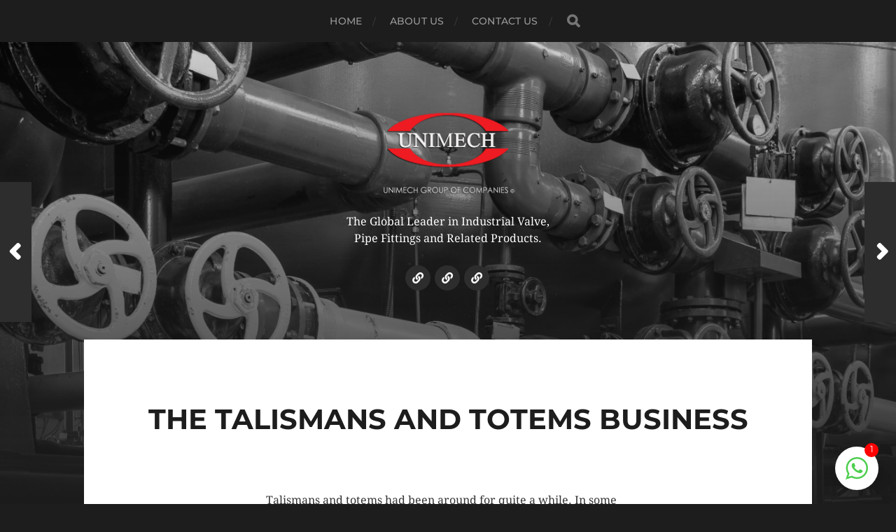

--- FILE ---
content_type: text/html; charset=utf-8
request_url: https://www.google.com/recaptcha/api2/anchor?ar=1&k=6LepPJAeAAAAACpHJPn8PeMQ94h2k425ANCqmktj&co=aHR0cHM6Ly93d3cudW5pbWVjaGtsLmNvbTo0NDM.&hl=en&v=N67nZn4AqZkNcbeMu4prBgzg&size=invisible&anchor-ms=20000&execute-ms=30000&cb=8f5tajk6ms5k
body_size: 48535
content:
<!DOCTYPE HTML><html dir="ltr" lang="en"><head><meta http-equiv="Content-Type" content="text/html; charset=UTF-8">
<meta http-equiv="X-UA-Compatible" content="IE=edge">
<title>reCAPTCHA</title>
<style type="text/css">
/* cyrillic-ext */
@font-face {
  font-family: 'Roboto';
  font-style: normal;
  font-weight: 400;
  font-stretch: 100%;
  src: url(//fonts.gstatic.com/s/roboto/v48/KFO7CnqEu92Fr1ME7kSn66aGLdTylUAMa3GUBHMdazTgWw.woff2) format('woff2');
  unicode-range: U+0460-052F, U+1C80-1C8A, U+20B4, U+2DE0-2DFF, U+A640-A69F, U+FE2E-FE2F;
}
/* cyrillic */
@font-face {
  font-family: 'Roboto';
  font-style: normal;
  font-weight: 400;
  font-stretch: 100%;
  src: url(//fonts.gstatic.com/s/roboto/v48/KFO7CnqEu92Fr1ME7kSn66aGLdTylUAMa3iUBHMdazTgWw.woff2) format('woff2');
  unicode-range: U+0301, U+0400-045F, U+0490-0491, U+04B0-04B1, U+2116;
}
/* greek-ext */
@font-face {
  font-family: 'Roboto';
  font-style: normal;
  font-weight: 400;
  font-stretch: 100%;
  src: url(//fonts.gstatic.com/s/roboto/v48/KFO7CnqEu92Fr1ME7kSn66aGLdTylUAMa3CUBHMdazTgWw.woff2) format('woff2');
  unicode-range: U+1F00-1FFF;
}
/* greek */
@font-face {
  font-family: 'Roboto';
  font-style: normal;
  font-weight: 400;
  font-stretch: 100%;
  src: url(//fonts.gstatic.com/s/roboto/v48/KFO7CnqEu92Fr1ME7kSn66aGLdTylUAMa3-UBHMdazTgWw.woff2) format('woff2');
  unicode-range: U+0370-0377, U+037A-037F, U+0384-038A, U+038C, U+038E-03A1, U+03A3-03FF;
}
/* math */
@font-face {
  font-family: 'Roboto';
  font-style: normal;
  font-weight: 400;
  font-stretch: 100%;
  src: url(//fonts.gstatic.com/s/roboto/v48/KFO7CnqEu92Fr1ME7kSn66aGLdTylUAMawCUBHMdazTgWw.woff2) format('woff2');
  unicode-range: U+0302-0303, U+0305, U+0307-0308, U+0310, U+0312, U+0315, U+031A, U+0326-0327, U+032C, U+032F-0330, U+0332-0333, U+0338, U+033A, U+0346, U+034D, U+0391-03A1, U+03A3-03A9, U+03B1-03C9, U+03D1, U+03D5-03D6, U+03F0-03F1, U+03F4-03F5, U+2016-2017, U+2034-2038, U+203C, U+2040, U+2043, U+2047, U+2050, U+2057, U+205F, U+2070-2071, U+2074-208E, U+2090-209C, U+20D0-20DC, U+20E1, U+20E5-20EF, U+2100-2112, U+2114-2115, U+2117-2121, U+2123-214F, U+2190, U+2192, U+2194-21AE, U+21B0-21E5, U+21F1-21F2, U+21F4-2211, U+2213-2214, U+2216-22FF, U+2308-230B, U+2310, U+2319, U+231C-2321, U+2336-237A, U+237C, U+2395, U+239B-23B7, U+23D0, U+23DC-23E1, U+2474-2475, U+25AF, U+25B3, U+25B7, U+25BD, U+25C1, U+25CA, U+25CC, U+25FB, U+266D-266F, U+27C0-27FF, U+2900-2AFF, U+2B0E-2B11, U+2B30-2B4C, U+2BFE, U+3030, U+FF5B, U+FF5D, U+1D400-1D7FF, U+1EE00-1EEFF;
}
/* symbols */
@font-face {
  font-family: 'Roboto';
  font-style: normal;
  font-weight: 400;
  font-stretch: 100%;
  src: url(//fonts.gstatic.com/s/roboto/v48/KFO7CnqEu92Fr1ME7kSn66aGLdTylUAMaxKUBHMdazTgWw.woff2) format('woff2');
  unicode-range: U+0001-000C, U+000E-001F, U+007F-009F, U+20DD-20E0, U+20E2-20E4, U+2150-218F, U+2190, U+2192, U+2194-2199, U+21AF, U+21E6-21F0, U+21F3, U+2218-2219, U+2299, U+22C4-22C6, U+2300-243F, U+2440-244A, U+2460-24FF, U+25A0-27BF, U+2800-28FF, U+2921-2922, U+2981, U+29BF, U+29EB, U+2B00-2BFF, U+4DC0-4DFF, U+FFF9-FFFB, U+10140-1018E, U+10190-1019C, U+101A0, U+101D0-101FD, U+102E0-102FB, U+10E60-10E7E, U+1D2C0-1D2D3, U+1D2E0-1D37F, U+1F000-1F0FF, U+1F100-1F1AD, U+1F1E6-1F1FF, U+1F30D-1F30F, U+1F315, U+1F31C, U+1F31E, U+1F320-1F32C, U+1F336, U+1F378, U+1F37D, U+1F382, U+1F393-1F39F, U+1F3A7-1F3A8, U+1F3AC-1F3AF, U+1F3C2, U+1F3C4-1F3C6, U+1F3CA-1F3CE, U+1F3D4-1F3E0, U+1F3ED, U+1F3F1-1F3F3, U+1F3F5-1F3F7, U+1F408, U+1F415, U+1F41F, U+1F426, U+1F43F, U+1F441-1F442, U+1F444, U+1F446-1F449, U+1F44C-1F44E, U+1F453, U+1F46A, U+1F47D, U+1F4A3, U+1F4B0, U+1F4B3, U+1F4B9, U+1F4BB, U+1F4BF, U+1F4C8-1F4CB, U+1F4D6, U+1F4DA, U+1F4DF, U+1F4E3-1F4E6, U+1F4EA-1F4ED, U+1F4F7, U+1F4F9-1F4FB, U+1F4FD-1F4FE, U+1F503, U+1F507-1F50B, U+1F50D, U+1F512-1F513, U+1F53E-1F54A, U+1F54F-1F5FA, U+1F610, U+1F650-1F67F, U+1F687, U+1F68D, U+1F691, U+1F694, U+1F698, U+1F6AD, U+1F6B2, U+1F6B9-1F6BA, U+1F6BC, U+1F6C6-1F6CF, U+1F6D3-1F6D7, U+1F6E0-1F6EA, U+1F6F0-1F6F3, U+1F6F7-1F6FC, U+1F700-1F7FF, U+1F800-1F80B, U+1F810-1F847, U+1F850-1F859, U+1F860-1F887, U+1F890-1F8AD, U+1F8B0-1F8BB, U+1F8C0-1F8C1, U+1F900-1F90B, U+1F93B, U+1F946, U+1F984, U+1F996, U+1F9E9, U+1FA00-1FA6F, U+1FA70-1FA7C, U+1FA80-1FA89, U+1FA8F-1FAC6, U+1FACE-1FADC, U+1FADF-1FAE9, U+1FAF0-1FAF8, U+1FB00-1FBFF;
}
/* vietnamese */
@font-face {
  font-family: 'Roboto';
  font-style: normal;
  font-weight: 400;
  font-stretch: 100%;
  src: url(//fonts.gstatic.com/s/roboto/v48/KFO7CnqEu92Fr1ME7kSn66aGLdTylUAMa3OUBHMdazTgWw.woff2) format('woff2');
  unicode-range: U+0102-0103, U+0110-0111, U+0128-0129, U+0168-0169, U+01A0-01A1, U+01AF-01B0, U+0300-0301, U+0303-0304, U+0308-0309, U+0323, U+0329, U+1EA0-1EF9, U+20AB;
}
/* latin-ext */
@font-face {
  font-family: 'Roboto';
  font-style: normal;
  font-weight: 400;
  font-stretch: 100%;
  src: url(//fonts.gstatic.com/s/roboto/v48/KFO7CnqEu92Fr1ME7kSn66aGLdTylUAMa3KUBHMdazTgWw.woff2) format('woff2');
  unicode-range: U+0100-02BA, U+02BD-02C5, U+02C7-02CC, U+02CE-02D7, U+02DD-02FF, U+0304, U+0308, U+0329, U+1D00-1DBF, U+1E00-1E9F, U+1EF2-1EFF, U+2020, U+20A0-20AB, U+20AD-20C0, U+2113, U+2C60-2C7F, U+A720-A7FF;
}
/* latin */
@font-face {
  font-family: 'Roboto';
  font-style: normal;
  font-weight: 400;
  font-stretch: 100%;
  src: url(//fonts.gstatic.com/s/roboto/v48/KFO7CnqEu92Fr1ME7kSn66aGLdTylUAMa3yUBHMdazQ.woff2) format('woff2');
  unicode-range: U+0000-00FF, U+0131, U+0152-0153, U+02BB-02BC, U+02C6, U+02DA, U+02DC, U+0304, U+0308, U+0329, U+2000-206F, U+20AC, U+2122, U+2191, U+2193, U+2212, U+2215, U+FEFF, U+FFFD;
}
/* cyrillic-ext */
@font-face {
  font-family: 'Roboto';
  font-style: normal;
  font-weight: 500;
  font-stretch: 100%;
  src: url(//fonts.gstatic.com/s/roboto/v48/KFO7CnqEu92Fr1ME7kSn66aGLdTylUAMa3GUBHMdazTgWw.woff2) format('woff2');
  unicode-range: U+0460-052F, U+1C80-1C8A, U+20B4, U+2DE0-2DFF, U+A640-A69F, U+FE2E-FE2F;
}
/* cyrillic */
@font-face {
  font-family: 'Roboto';
  font-style: normal;
  font-weight: 500;
  font-stretch: 100%;
  src: url(//fonts.gstatic.com/s/roboto/v48/KFO7CnqEu92Fr1ME7kSn66aGLdTylUAMa3iUBHMdazTgWw.woff2) format('woff2');
  unicode-range: U+0301, U+0400-045F, U+0490-0491, U+04B0-04B1, U+2116;
}
/* greek-ext */
@font-face {
  font-family: 'Roboto';
  font-style: normal;
  font-weight: 500;
  font-stretch: 100%;
  src: url(//fonts.gstatic.com/s/roboto/v48/KFO7CnqEu92Fr1ME7kSn66aGLdTylUAMa3CUBHMdazTgWw.woff2) format('woff2');
  unicode-range: U+1F00-1FFF;
}
/* greek */
@font-face {
  font-family: 'Roboto';
  font-style: normal;
  font-weight: 500;
  font-stretch: 100%;
  src: url(//fonts.gstatic.com/s/roboto/v48/KFO7CnqEu92Fr1ME7kSn66aGLdTylUAMa3-UBHMdazTgWw.woff2) format('woff2');
  unicode-range: U+0370-0377, U+037A-037F, U+0384-038A, U+038C, U+038E-03A1, U+03A3-03FF;
}
/* math */
@font-face {
  font-family: 'Roboto';
  font-style: normal;
  font-weight: 500;
  font-stretch: 100%;
  src: url(//fonts.gstatic.com/s/roboto/v48/KFO7CnqEu92Fr1ME7kSn66aGLdTylUAMawCUBHMdazTgWw.woff2) format('woff2');
  unicode-range: U+0302-0303, U+0305, U+0307-0308, U+0310, U+0312, U+0315, U+031A, U+0326-0327, U+032C, U+032F-0330, U+0332-0333, U+0338, U+033A, U+0346, U+034D, U+0391-03A1, U+03A3-03A9, U+03B1-03C9, U+03D1, U+03D5-03D6, U+03F0-03F1, U+03F4-03F5, U+2016-2017, U+2034-2038, U+203C, U+2040, U+2043, U+2047, U+2050, U+2057, U+205F, U+2070-2071, U+2074-208E, U+2090-209C, U+20D0-20DC, U+20E1, U+20E5-20EF, U+2100-2112, U+2114-2115, U+2117-2121, U+2123-214F, U+2190, U+2192, U+2194-21AE, U+21B0-21E5, U+21F1-21F2, U+21F4-2211, U+2213-2214, U+2216-22FF, U+2308-230B, U+2310, U+2319, U+231C-2321, U+2336-237A, U+237C, U+2395, U+239B-23B7, U+23D0, U+23DC-23E1, U+2474-2475, U+25AF, U+25B3, U+25B7, U+25BD, U+25C1, U+25CA, U+25CC, U+25FB, U+266D-266F, U+27C0-27FF, U+2900-2AFF, U+2B0E-2B11, U+2B30-2B4C, U+2BFE, U+3030, U+FF5B, U+FF5D, U+1D400-1D7FF, U+1EE00-1EEFF;
}
/* symbols */
@font-face {
  font-family: 'Roboto';
  font-style: normal;
  font-weight: 500;
  font-stretch: 100%;
  src: url(//fonts.gstatic.com/s/roboto/v48/KFO7CnqEu92Fr1ME7kSn66aGLdTylUAMaxKUBHMdazTgWw.woff2) format('woff2');
  unicode-range: U+0001-000C, U+000E-001F, U+007F-009F, U+20DD-20E0, U+20E2-20E4, U+2150-218F, U+2190, U+2192, U+2194-2199, U+21AF, U+21E6-21F0, U+21F3, U+2218-2219, U+2299, U+22C4-22C6, U+2300-243F, U+2440-244A, U+2460-24FF, U+25A0-27BF, U+2800-28FF, U+2921-2922, U+2981, U+29BF, U+29EB, U+2B00-2BFF, U+4DC0-4DFF, U+FFF9-FFFB, U+10140-1018E, U+10190-1019C, U+101A0, U+101D0-101FD, U+102E0-102FB, U+10E60-10E7E, U+1D2C0-1D2D3, U+1D2E0-1D37F, U+1F000-1F0FF, U+1F100-1F1AD, U+1F1E6-1F1FF, U+1F30D-1F30F, U+1F315, U+1F31C, U+1F31E, U+1F320-1F32C, U+1F336, U+1F378, U+1F37D, U+1F382, U+1F393-1F39F, U+1F3A7-1F3A8, U+1F3AC-1F3AF, U+1F3C2, U+1F3C4-1F3C6, U+1F3CA-1F3CE, U+1F3D4-1F3E0, U+1F3ED, U+1F3F1-1F3F3, U+1F3F5-1F3F7, U+1F408, U+1F415, U+1F41F, U+1F426, U+1F43F, U+1F441-1F442, U+1F444, U+1F446-1F449, U+1F44C-1F44E, U+1F453, U+1F46A, U+1F47D, U+1F4A3, U+1F4B0, U+1F4B3, U+1F4B9, U+1F4BB, U+1F4BF, U+1F4C8-1F4CB, U+1F4D6, U+1F4DA, U+1F4DF, U+1F4E3-1F4E6, U+1F4EA-1F4ED, U+1F4F7, U+1F4F9-1F4FB, U+1F4FD-1F4FE, U+1F503, U+1F507-1F50B, U+1F50D, U+1F512-1F513, U+1F53E-1F54A, U+1F54F-1F5FA, U+1F610, U+1F650-1F67F, U+1F687, U+1F68D, U+1F691, U+1F694, U+1F698, U+1F6AD, U+1F6B2, U+1F6B9-1F6BA, U+1F6BC, U+1F6C6-1F6CF, U+1F6D3-1F6D7, U+1F6E0-1F6EA, U+1F6F0-1F6F3, U+1F6F7-1F6FC, U+1F700-1F7FF, U+1F800-1F80B, U+1F810-1F847, U+1F850-1F859, U+1F860-1F887, U+1F890-1F8AD, U+1F8B0-1F8BB, U+1F8C0-1F8C1, U+1F900-1F90B, U+1F93B, U+1F946, U+1F984, U+1F996, U+1F9E9, U+1FA00-1FA6F, U+1FA70-1FA7C, U+1FA80-1FA89, U+1FA8F-1FAC6, U+1FACE-1FADC, U+1FADF-1FAE9, U+1FAF0-1FAF8, U+1FB00-1FBFF;
}
/* vietnamese */
@font-face {
  font-family: 'Roboto';
  font-style: normal;
  font-weight: 500;
  font-stretch: 100%;
  src: url(//fonts.gstatic.com/s/roboto/v48/KFO7CnqEu92Fr1ME7kSn66aGLdTylUAMa3OUBHMdazTgWw.woff2) format('woff2');
  unicode-range: U+0102-0103, U+0110-0111, U+0128-0129, U+0168-0169, U+01A0-01A1, U+01AF-01B0, U+0300-0301, U+0303-0304, U+0308-0309, U+0323, U+0329, U+1EA0-1EF9, U+20AB;
}
/* latin-ext */
@font-face {
  font-family: 'Roboto';
  font-style: normal;
  font-weight: 500;
  font-stretch: 100%;
  src: url(//fonts.gstatic.com/s/roboto/v48/KFO7CnqEu92Fr1ME7kSn66aGLdTylUAMa3KUBHMdazTgWw.woff2) format('woff2');
  unicode-range: U+0100-02BA, U+02BD-02C5, U+02C7-02CC, U+02CE-02D7, U+02DD-02FF, U+0304, U+0308, U+0329, U+1D00-1DBF, U+1E00-1E9F, U+1EF2-1EFF, U+2020, U+20A0-20AB, U+20AD-20C0, U+2113, U+2C60-2C7F, U+A720-A7FF;
}
/* latin */
@font-face {
  font-family: 'Roboto';
  font-style: normal;
  font-weight: 500;
  font-stretch: 100%;
  src: url(//fonts.gstatic.com/s/roboto/v48/KFO7CnqEu92Fr1ME7kSn66aGLdTylUAMa3yUBHMdazQ.woff2) format('woff2');
  unicode-range: U+0000-00FF, U+0131, U+0152-0153, U+02BB-02BC, U+02C6, U+02DA, U+02DC, U+0304, U+0308, U+0329, U+2000-206F, U+20AC, U+2122, U+2191, U+2193, U+2212, U+2215, U+FEFF, U+FFFD;
}
/* cyrillic-ext */
@font-face {
  font-family: 'Roboto';
  font-style: normal;
  font-weight: 900;
  font-stretch: 100%;
  src: url(//fonts.gstatic.com/s/roboto/v48/KFO7CnqEu92Fr1ME7kSn66aGLdTylUAMa3GUBHMdazTgWw.woff2) format('woff2');
  unicode-range: U+0460-052F, U+1C80-1C8A, U+20B4, U+2DE0-2DFF, U+A640-A69F, U+FE2E-FE2F;
}
/* cyrillic */
@font-face {
  font-family: 'Roboto';
  font-style: normal;
  font-weight: 900;
  font-stretch: 100%;
  src: url(//fonts.gstatic.com/s/roboto/v48/KFO7CnqEu92Fr1ME7kSn66aGLdTylUAMa3iUBHMdazTgWw.woff2) format('woff2');
  unicode-range: U+0301, U+0400-045F, U+0490-0491, U+04B0-04B1, U+2116;
}
/* greek-ext */
@font-face {
  font-family: 'Roboto';
  font-style: normal;
  font-weight: 900;
  font-stretch: 100%;
  src: url(//fonts.gstatic.com/s/roboto/v48/KFO7CnqEu92Fr1ME7kSn66aGLdTylUAMa3CUBHMdazTgWw.woff2) format('woff2');
  unicode-range: U+1F00-1FFF;
}
/* greek */
@font-face {
  font-family: 'Roboto';
  font-style: normal;
  font-weight: 900;
  font-stretch: 100%;
  src: url(//fonts.gstatic.com/s/roboto/v48/KFO7CnqEu92Fr1ME7kSn66aGLdTylUAMa3-UBHMdazTgWw.woff2) format('woff2');
  unicode-range: U+0370-0377, U+037A-037F, U+0384-038A, U+038C, U+038E-03A1, U+03A3-03FF;
}
/* math */
@font-face {
  font-family: 'Roboto';
  font-style: normal;
  font-weight: 900;
  font-stretch: 100%;
  src: url(//fonts.gstatic.com/s/roboto/v48/KFO7CnqEu92Fr1ME7kSn66aGLdTylUAMawCUBHMdazTgWw.woff2) format('woff2');
  unicode-range: U+0302-0303, U+0305, U+0307-0308, U+0310, U+0312, U+0315, U+031A, U+0326-0327, U+032C, U+032F-0330, U+0332-0333, U+0338, U+033A, U+0346, U+034D, U+0391-03A1, U+03A3-03A9, U+03B1-03C9, U+03D1, U+03D5-03D6, U+03F0-03F1, U+03F4-03F5, U+2016-2017, U+2034-2038, U+203C, U+2040, U+2043, U+2047, U+2050, U+2057, U+205F, U+2070-2071, U+2074-208E, U+2090-209C, U+20D0-20DC, U+20E1, U+20E5-20EF, U+2100-2112, U+2114-2115, U+2117-2121, U+2123-214F, U+2190, U+2192, U+2194-21AE, U+21B0-21E5, U+21F1-21F2, U+21F4-2211, U+2213-2214, U+2216-22FF, U+2308-230B, U+2310, U+2319, U+231C-2321, U+2336-237A, U+237C, U+2395, U+239B-23B7, U+23D0, U+23DC-23E1, U+2474-2475, U+25AF, U+25B3, U+25B7, U+25BD, U+25C1, U+25CA, U+25CC, U+25FB, U+266D-266F, U+27C0-27FF, U+2900-2AFF, U+2B0E-2B11, U+2B30-2B4C, U+2BFE, U+3030, U+FF5B, U+FF5D, U+1D400-1D7FF, U+1EE00-1EEFF;
}
/* symbols */
@font-face {
  font-family: 'Roboto';
  font-style: normal;
  font-weight: 900;
  font-stretch: 100%;
  src: url(//fonts.gstatic.com/s/roboto/v48/KFO7CnqEu92Fr1ME7kSn66aGLdTylUAMaxKUBHMdazTgWw.woff2) format('woff2');
  unicode-range: U+0001-000C, U+000E-001F, U+007F-009F, U+20DD-20E0, U+20E2-20E4, U+2150-218F, U+2190, U+2192, U+2194-2199, U+21AF, U+21E6-21F0, U+21F3, U+2218-2219, U+2299, U+22C4-22C6, U+2300-243F, U+2440-244A, U+2460-24FF, U+25A0-27BF, U+2800-28FF, U+2921-2922, U+2981, U+29BF, U+29EB, U+2B00-2BFF, U+4DC0-4DFF, U+FFF9-FFFB, U+10140-1018E, U+10190-1019C, U+101A0, U+101D0-101FD, U+102E0-102FB, U+10E60-10E7E, U+1D2C0-1D2D3, U+1D2E0-1D37F, U+1F000-1F0FF, U+1F100-1F1AD, U+1F1E6-1F1FF, U+1F30D-1F30F, U+1F315, U+1F31C, U+1F31E, U+1F320-1F32C, U+1F336, U+1F378, U+1F37D, U+1F382, U+1F393-1F39F, U+1F3A7-1F3A8, U+1F3AC-1F3AF, U+1F3C2, U+1F3C4-1F3C6, U+1F3CA-1F3CE, U+1F3D4-1F3E0, U+1F3ED, U+1F3F1-1F3F3, U+1F3F5-1F3F7, U+1F408, U+1F415, U+1F41F, U+1F426, U+1F43F, U+1F441-1F442, U+1F444, U+1F446-1F449, U+1F44C-1F44E, U+1F453, U+1F46A, U+1F47D, U+1F4A3, U+1F4B0, U+1F4B3, U+1F4B9, U+1F4BB, U+1F4BF, U+1F4C8-1F4CB, U+1F4D6, U+1F4DA, U+1F4DF, U+1F4E3-1F4E6, U+1F4EA-1F4ED, U+1F4F7, U+1F4F9-1F4FB, U+1F4FD-1F4FE, U+1F503, U+1F507-1F50B, U+1F50D, U+1F512-1F513, U+1F53E-1F54A, U+1F54F-1F5FA, U+1F610, U+1F650-1F67F, U+1F687, U+1F68D, U+1F691, U+1F694, U+1F698, U+1F6AD, U+1F6B2, U+1F6B9-1F6BA, U+1F6BC, U+1F6C6-1F6CF, U+1F6D3-1F6D7, U+1F6E0-1F6EA, U+1F6F0-1F6F3, U+1F6F7-1F6FC, U+1F700-1F7FF, U+1F800-1F80B, U+1F810-1F847, U+1F850-1F859, U+1F860-1F887, U+1F890-1F8AD, U+1F8B0-1F8BB, U+1F8C0-1F8C1, U+1F900-1F90B, U+1F93B, U+1F946, U+1F984, U+1F996, U+1F9E9, U+1FA00-1FA6F, U+1FA70-1FA7C, U+1FA80-1FA89, U+1FA8F-1FAC6, U+1FACE-1FADC, U+1FADF-1FAE9, U+1FAF0-1FAF8, U+1FB00-1FBFF;
}
/* vietnamese */
@font-face {
  font-family: 'Roboto';
  font-style: normal;
  font-weight: 900;
  font-stretch: 100%;
  src: url(//fonts.gstatic.com/s/roboto/v48/KFO7CnqEu92Fr1ME7kSn66aGLdTylUAMa3OUBHMdazTgWw.woff2) format('woff2');
  unicode-range: U+0102-0103, U+0110-0111, U+0128-0129, U+0168-0169, U+01A0-01A1, U+01AF-01B0, U+0300-0301, U+0303-0304, U+0308-0309, U+0323, U+0329, U+1EA0-1EF9, U+20AB;
}
/* latin-ext */
@font-face {
  font-family: 'Roboto';
  font-style: normal;
  font-weight: 900;
  font-stretch: 100%;
  src: url(//fonts.gstatic.com/s/roboto/v48/KFO7CnqEu92Fr1ME7kSn66aGLdTylUAMa3KUBHMdazTgWw.woff2) format('woff2');
  unicode-range: U+0100-02BA, U+02BD-02C5, U+02C7-02CC, U+02CE-02D7, U+02DD-02FF, U+0304, U+0308, U+0329, U+1D00-1DBF, U+1E00-1E9F, U+1EF2-1EFF, U+2020, U+20A0-20AB, U+20AD-20C0, U+2113, U+2C60-2C7F, U+A720-A7FF;
}
/* latin */
@font-face {
  font-family: 'Roboto';
  font-style: normal;
  font-weight: 900;
  font-stretch: 100%;
  src: url(//fonts.gstatic.com/s/roboto/v48/KFO7CnqEu92Fr1ME7kSn66aGLdTylUAMa3yUBHMdazQ.woff2) format('woff2');
  unicode-range: U+0000-00FF, U+0131, U+0152-0153, U+02BB-02BC, U+02C6, U+02DA, U+02DC, U+0304, U+0308, U+0329, U+2000-206F, U+20AC, U+2122, U+2191, U+2193, U+2212, U+2215, U+FEFF, U+FFFD;
}

</style>
<link rel="stylesheet" type="text/css" href="https://www.gstatic.com/recaptcha/releases/N67nZn4AqZkNcbeMu4prBgzg/styles__ltr.css">
<script nonce="cPcmMZlN3EwFNXmAQzZzUA" type="text/javascript">window['__recaptcha_api'] = 'https://www.google.com/recaptcha/api2/';</script>
<script type="text/javascript" src="https://www.gstatic.com/recaptcha/releases/N67nZn4AqZkNcbeMu4prBgzg/recaptcha__en.js" nonce="cPcmMZlN3EwFNXmAQzZzUA">
      
    </script></head>
<body><div id="rc-anchor-alert" class="rc-anchor-alert"></div>
<input type="hidden" id="recaptcha-token" value="[base64]">
<script type="text/javascript" nonce="cPcmMZlN3EwFNXmAQzZzUA">
      recaptcha.anchor.Main.init("[\x22ainput\x22,[\x22bgdata\x22,\x22\x22,\[base64]/[base64]/[base64]/[base64]/[base64]/[base64]/KGcoTywyNTMsTy5PKSxVRyhPLEMpKTpnKE8sMjUzLEMpLE8pKSxsKSksTykpfSxieT1mdW5jdGlvbihDLE8sdSxsKXtmb3IobD0odT1SKEMpLDApO08+MDtPLS0pbD1sPDw4fFooQyk7ZyhDLHUsbCl9LFVHPWZ1bmN0aW9uKEMsTyl7Qy5pLmxlbmd0aD4xMDQ/[base64]/[base64]/[base64]/[base64]/[base64]/[base64]/[base64]\\u003d\x22,\[base64]\\u003d\x22,\x22J8K3HDcrY3szBSsxwrDCkkLDqg/CuMO2w6EvwoAcw6zDisKPw5dsRMOpwrvDu8OEJh7CnmbDhcKPwqA8wpYOw4Q/A07CtWBfw6cOfxbCmMOpEsO7WHnCum0IIMOawpQRdW85DcODw4bCug8vwobDosK8w4vDjMO8JxtWQMKSwrzCssOQXj/Cg8OCw4PChCfCn8OywqHCtsKlwrJVPg7ClsKGUcOeUCLCq8KPwqPClj8XwqPDl1wbwpDCswwTwr/CoMKlwoxmw6QVwovDmcKdSsOswqfDqidAw5Eqwr90w6jDqcKtw6AXw7JjO8OwJCzDsmXDosOow4Irw7gQw5kSw4ofTixFA8KHGMKbwpU5Gl7DpxTDmcOVQ0U1EsK+O2Zmw4sSw5HDicOqw6zCk8K0BMKCdMOKX07DvcK2J8KTw5jCncOSD8OPwqXCl2TDuW/[base64]/XQUBQcKUPmDDp8O3IMKqwp/[base64]/DuR/CqWUyFXvDq8K2OcO4Wy/DrENAKcKVwqBGMgnClwZLw5pHw5rCncO5wql5XWzCvA/CvSgww4fDkj0dwpXDm19Xwo/[base64]/DkcKYwphqwocTwrjCogHCu8ORVsKLwrloezUGFsO8wo8Jw5jCpMOdwrMzJ8KfIMOSe0TDrcKOw5/Dsi3Cv8K4VsONUMOmEkltcjQcwpB8w7Rgw4XDvTLCiwEEJMO8WQbCsmgCfcOxw4vCkG1EwpLCowVJVE7Cs3vDoWppw6pJT8OtRwlYwpIpDxFFwo7ClSvDscOew4JlBcOzOcO1QsKVw5w7KMKqw5bCvcO7V8K4w4HCpsO0PQ/DisKtw7k8FGbCmDXDnSo7PcOXcHAXw7rClmzCi8ONEU/[base64]/CgmPCqMOGJSrDhBJLOUd7w5HCqmvDqAzDgWQmcWnDjQjDi2p6bi8Fw4bDqsOAWGHDiVtRKxJ0bcK4wq3Dt0x2w5Mvw4UZw6w/wqDCgcKONDHDucKZwpRwwr/[base64]/DmcKqS8K/f3dFWTl0w4M8f05fVMO/RsKQw6PCosKpwoQRC8KzZcKnNR57KsKow47CqQbDlxvCmyrCqHxMRcK6YMObw45Cw6opwq5ILRTCgsOkWQLDmsKOdMKFwphsw61iH8Kuw5DCvsOWwofDkw7Dk8KUw7XCscKsUETCt3QVSMOmwr/DscKcwpBdCAAUARLCmzZIwrXCoXonw6vCkMOnw5TCrMOmwobDv3HDnMOTw5LDhkPCmXDCgMKpDiRqwo1IZ1HCjMOhw6LCsV/DqXvDtMOPLyZ7wo8uw40bTCglYVQPVwdxIMKDO8OBJsKPwoTCnS/Ct8Orw5N1RCZeIXbCvHUPw4PCo8OGw6vCkE9RwrLDlBV+w6fCpg5Yw6wUUsKowpNjMMOlw70cUQQ8w6HDgkZfK0k1UsK/w6RkTiIREMK0Zw3DtcKwJVvCicKFNMO8CnXDrcK3w5FFMMKiw6xFwqTDoF52w4jCgVTDsBnCg8K6w5HCojhGIcO4w7gmXjfCsMKqKEQ1w6kQLcO8YxZKd8OQwo9BW8Kvw6zDoF/[base64]/Dr8OFcMK3w59wwonCpSgOP8KGwpMTw4HCribCvm/DhGoJwrlvR07CuEzDqD4owrTDq8O1SCkhw5J+O2/CocODw7zCmhHDuDHDghnCkMOnwrBHw58Sw6LCnnHCp8KKS8Kww58ROy1Ow6ANwodTX2RaYsKMwppxwqHDpXEiwp7CvnvCtELDv19lwovCjMKCw5vCkCEtwoxuw5JuB8OCwrrClsOPwpvCu8KHdUIZwpjCkcK3aQfDj8OBw4ERw47DocKAw6lqIE/[base64]/CvsKiJDHCncOIwp40wqc8w4x1EcODRWNyJcOsa8KDQcO4EQ3ClkUSw5LCm3QXw5NLwpgsw7/CpmgcLMOnwrbDpXoZwobCrmzCkMKyFlTDhcONLF9zV28LDsKtwoXDrFvCicOGw5DDsFnDqsO1DgPDhghAwol8w75MwqzCmMOLw5g8FMKRZBzCoSjCgjjCgQTDoX8ew4/[base64]/[base64]/DqcKGw43CrMKhwqlPwoVfRhnDrXo+w53CpsKmV8KWwqfCucO6wqIWX8OuJsKIwpBcw4s7XTUTYi7CjcO2w4vDvVrCl0bCrBfDslZ/[base64]/DjlJ6w65Lw4dKwqHCiw9xwqXChS86BsKdwrtcwq/Cr8K7w6hvwpQ+CcKzUEfDrlR/B8KoFCYcwrrCqcOMY8OyFSE0wrNcO8KUdcKZwrdbw77CqMKFdicxw4EAwovCmhTCocOkfsOKMRnDj8Kmwo9ywrRBw5/Dmk7Dk1NRw7ccEAzDuhUjOsOOwpfDlXYfwqjCs8OaQVgfw7DCvcOmwpvDl8OFTwVnwp8RwqbCsDw+Vk/DshzCnMOowqzCrz57O8KNQ8OuwprDg3nCmkzCosKKDlYAw61OPkHDqMOFXMONw7HDjXzDpcKDw5J7UABdw4PCg8OawpYzw4HCoWbDuzDDv2EMw7LDs8Kuw5nDlcK4w5DCi3M/w6MOTsKgBlLCoibDnEIqwroKGyYXGsK0w40XNlUdeV/CrgXChMKHAcKdYErDsD4vw7N1w7fCpWNmw7A9ZRHCqsKYwo1KwqbCusOsTAc4wojDtMOZw7ZGJsKlw7x4w5/Cu8O3wq48wodMw5TCo8KJeznDpzbCjMOIV2lQwqdJCHfDnMOwcMKUw41Xwohww4vDlMOAw7BWwqTDuMOgw4vDixBdbw3DmMK3wq7DqUt4w7V2wqbCpG90wq3CpmnDpMK+w41Qw5PDtcKww6QnVsO/LMORwqXDjcK1wo1LW201w5hrw5PCqCrCuhMKRR9UNWnDr8OUfsKTwpxSLsOifsKcaBJEfMO5IAAzwpxjw4NEYsKwC8Ogwo3CjUDCli4qGsKcwrPDqhEsI8KjKsOYLHg2w5/Dg8OGM2/CoMOaw5d+ZmrDtcKywr8WWMKAcxvCnWd0wpBCwo7DjMOEf8Kvwq3Co8O6wrjCgXJIw6LCu8KaOzDDj8Oiw7NcE8OAJXESf8KZQsOXwp/[base64]/HMK6KcK+YMOSwoJwcsKWPsKUw7nDsG7CjsKPwq8Hw4bDtmInUCfCusKOwosnHiMlwodMwqgjEcKRw5rCtzkLw5IVbT/DlsOkwq9qw7PDtsOEZsKxdXV0AC0jcsO2wr7DkMKCQh5sw4Muw5HDrcKxw5Yjw6zDviggw5fDqxbCg1TDqcKDwqYXwp/CkMOPwqs1wp/Dv8OAw6rDu8OyS8OpB0TDrmwBw5vCncKSwq1UwqTDi8OHw4M+Jw/DocOww7ACwpN5wobCmFBTw6s4wrbDmVpzwoEHAFfCpsOXw44aOy9QwqXCrsKnJVgMb8Kdw68ZwpFKSzoGTcOlw7BaNhtgHjkwwqMGRMOJw6Fcwq85w5fCuMOCw6JzOMKgYFfDrMOSw5fCsMKRw5ZrOsO3eMO/w6jCmjlMCcKMw63DisKFw4QgwqbCinwxbsK6IFcxHcKaw6cdPsK4BMOvClzCmUJUJMK9DiXDg8O/DizCrsK9w7jDmsKJS8OZwozDh2fCkcOVw7/DlxzDjVDCsMOUPcKxw7wUcztUwogSLl80w4vCgsK/woDDk8KBwoXDtcKKwrpyWcOxw4LCr8OVw4AiUQ/DomdyJns1w40cw6Zaw6vCnV3DoGkxDgvDjcOpcVPCkAPDoMKsDDXCucKfw4PCi8KNDGBAAlJ8OsKVw6YAIjHCn1pxw6LDiGF8w4cowpTDgsORDcOew4XDhcKFA0vChMOLQ8K+w6p8wo7DtcKMDXrDmXkNwpnCkUsNFcKRSkUzw4fCm8Otw7LDjMKDKk/CjTULNMOLJMKUdsKFw6c/HCPDtsKPw7HDj8Ohw4LDisKMw6oGTcKlwqLDnsOSUlHCpsKHVcKIw6o/wrvDp8KNwqZbaMO0WcKFwopTwrDCgMKZOWHDhsKTwqXDq1sew5QGY8KCw6cyUSrCncKNNnYaw4LCh2A9wq/Co0rDihzDjELDrT8wwqfCuMKJwq/[base64]/w5zDo0nCjQ7Dq8Oxw4c/[base64]/DoMOcw45RHMKSZxhjwqnCucKxZcKNSsOYE8KywosUw5rDtXN7w4cyD0crw5HCpMKqwqPCvjUIdMOSw5PCrsOgbMO1QMO9Yxpkw45Dw7/Dk8K+w4jDhcKrJcOcw5ltwpwifcKnwqLCs19tSMO+OMK1wopCKCvDpQzDhArDhULDgMKrw5Rbw6nDrMKgw7V+OgzCiiPDkRVRw5QvNUfCg0zChcKXw6VSIFILw6PCssKFw4fCg8OEOngdw6IlwqlEHRl5ZMKgeCLDvcKvw5/[base64]/[base64]/wqcoFzPDpcOrDcOiwqLDqGzDvzUNw40Lwrt3wq0GKMObc8Knw7UmZT/Dp2/ChlHCm8O9TSpgUTcsw7TDsFtjL8KCwrx7wrgfworDn0DDscKsd8KFQ8KSJMOiw5Z+wrxfKW0YIxl9wqU6wqMGw7FhNy/Dn8KAWcOfw7pkwofClsK9w6bClGNNwqPCh8KYPcKpwo7DvMOrC3PDiVHDlMKhwpnDmsKLZsOzPTnCt8KvwqrDnx3CvcObNA/Cs8KzdG8Aw4MKw5/Dl1bDv1bDkMKRw6RDHlDCrQzDuMKdT8KFTMO4T8OCai3DhH1cwqV6ecOONCV7cCRPworDmMK6Pm3CkMOGw5rCj8OvZXlmQzzCssKxdsO1R3wcJhAdwp/[base64]/DgcOCHcOgJ8KhNB3DsMKxJMOgPMOmw5RnYSXCrsK4EcOXJcKtw71kGgxSwpvDmmwrGsOywq/CjMKFwpFTw5bCnjc+IjBUcsKfI8KYw4cwwpBpecKPbUxSwoTCv3DCrF/[base64]/Dh8KUVUXCu3zCmsK6Y8O7woLDkcOew4pdw7HColMxHm/[base64]/Dv1IcwrxRT1Q5TMKiwonDqXfDuAkJw47CrEDDtsO0KMKowqx5wrHDnsKewrEIwr/ClMK6w7IPw71AwrPDvMOtw6nCpjrDuDTCi8OJST7CtMKlK8OywqHCkH3Do8Klw4p8X8Kiwr4XKMOLW8KvwpVSA8KGw7LDs8OeWDHCkF/DnUEUwoEXWxFOCQPDkV/Ch8OzQQNsw440wr1fw7bDg8KYw7QdQsKow6tywqYzwqzCpTfDh3zCtsK6w5HDtkvDhMOmwqnCvxXCtMOGZcKbNyvCtTrDklnDh8OqCAREwonDncKuw7VOeFFDwqvDl0/DhsKJVxHClsO7w7TCk8K0wrTCgsKlwppSwo/DuETClA3Ch1DDlcKCHA/DqsKNWMOzaMOcH1VNw7bDjlvDkwFRwp/CisK8wop5C8KOGSlJLsK6w7AgwpnCt8KKQcKnVQQnw7jDnkvDi343AgLDlMO5wrBgw6dTwrHCpynCucO4PcOLwpwkZ8OhLsO3w47DkUEjZcOSR0TDtCXDkRkMbsOUw7HDijgkWcK0woF0csOXQRXCsMOcEcKpVMO/[base64]/DsMOUGQwyG0VTwqxSEGUXw7xEw7woZCjCl8K9wrgxwr9Pa2PCmsKaZlPCiww8w6/DmcK5Vz/DqC8PwrbDosO9w4PDisOTwqAPwocNA3oMD8Oew5DDpzLCv21LDQvDlcK3TsKYwovCjMKmw5DCpMOaw5PDjDcAw5xpAMKqU8Orw5fCnEMQwqE+SsKbKcOAwo/DgcOrwpp6JcKaw5IeAcKBLRIFw73DsMOTwo/DnFMcUXU3fsKowonCuyNmw6dEY8KswoczWcKNw7DCon1qw54NwqpAwo44wrHCh0DCjsOkOQXCoB/DhMORDF/CocKweATDvcOLJEtMw7/[base64]/CpcKdQMKVw5XDiHFnw6dlDTACw4nDlsK4w63DusOEXnDDimrCi8KNSBAzFFXDmcKfc8OEbTtSFjwuL1HDsMO8GF0zUU1MwqTCvynCvMKIw5Raw5HCvlkiwrQRwowsVnHDq8OnEsO1wqfCg8KEXMOIasOAIT5dOSNFD2xWwrbCnTLCkForOwfDvcKFEV/[base64]/Ct0fCrVvDlVkhw74OGnfDrMKMwpTCvcKKIsKCH8KTacKWPcKHMVdiw6UucXchwr/[base64]/DtcKrw7nCrcKjwqHCkxleHsOYay3CssKDwpN2M2jDqFfDn0LDuMKIwqbDpsO3w7xNHknDthPCnEx7JsK8wrvDjgnDuXnCl016BMOwwpgFBQJZEsKYwpkcw6bCjcOSw71dwrrDqglnwqTDpjDDpsKuwrp4U13Crw/[base64]/DvcOjwoAdwqLCgnJ1CnjCgsKyw7BwWMOCdxbCqBTDjCZswqlLSQhjwqQ1JcOqLGPCuh3Cl8O2w6xKwpoiw5/ClHfDscOzwqhvwrdLwqRmwo8PaSjCtMKawoQ6JcK/d8OBwoZFfCB3EjQJBcKkw585w4fDv3YrwqTChGAyesKaDcKIasOFVMKrw6l0OcKnw5xbwqvDuztjwogKCMK6wqgSJx94wpgiCETDjGpUwrAkM8KQw5rCrcKDJUdzwr16RBbCjhTDncKKw7VOwoRBw5TDunTCisOWw5/Dh8O9cV8jw5DCpWLClcOxWTTDr8O+EMKSwqXCrxTCkMOrCcOeHU/DrnZCwo/[base64]/DnMO5YUXDicOZwo9+wqprMndoGMOHVzJ+wpbCj8OUYgsebVBaAcKVZcKyNFfCsToTesK/NMOLYFx+w4zDk8KaScO0w75cfkDDvDpkeV/[base64]/CiMKwUmwmGhcCKMOtRcOzP8KswpBOZWvCumnCrWDDmcO6w6tlQAzDqcKFwpPClMOxwrjDosO+w4J5esK9MQsJwpfCt8OMF1bClWEvNsKgP1PDkMKpwqRdIcKdw7pvw6bDmsOUP0sRwoLCg8O6Z2oWwonDkSbCk1/DtsKDMsOpJyk5woXCuiPDrTbDsx9hw6pKMcOZwqnDvxJDwqp9w5YoRcKpwqskAwLDggfDjsKewr5aIsK0wo1gwrZ/[base64]/wpPDksKww6vComFqwp4MF8KAw7cdwrdbwoLCkQbDjsO8USHCrsOtZl/Dh8OGXUZ5SsO0VsKvwpPCgMO0w67Dh2JLL3bDgcKRwrxCwrfDgUHCn8KSw7XDv8K3woMxw7jDrsK4bA/DrldxIzzDvix9w55HOAjCowzCo8KofhfDusOawrkVCX1pWsOmdsKcw4PDisOJw7LCiUoHFxbCr8O4YcKjwrlEaV7CusKdwqnDnwU/fDTDh8OBHMKtw5TCiH8EwpYfwpvDusO3Z8O6w6zCh1jCpBIBw6vDnTNtwpnDh8Kfw6rClcKcaMOwwrDCpHLCj2TCj3F6w6nDjFrDqMKJOlISWMOaw4LDpTI/HzTDs8ObOMK0worDmCzDgMOLNMOnC2xtZcO8TcK6QDUoTMO8CMKewrnCqMK7wonDryhMw7h/w4PDtsOKDsK9fsKoM8OwO8OKeMOkw7PDnG/ColTDqnxCJ8KKw6TCs8OdwrnDg8KcLMODwpHDk0M1NBbChj7DmTNBHMKrw7rDs3fDmiMRS8Ogw7p+wpVQcB/Crn0XRcKwwpPCpcOTwpxPKsKbWsK9w75Fw50BwoLDjcKfwogMQ03Cn8K1wpQMwr4hBcOldsKRw63DuSkPcsOOP8KAw5nDqsO/SAtAw4zDgQLDiG/[base64]/wqrDucKSwrcgdcKnbsOPVMO0YGQyw5hvOn7CrMK0w6wSw4EXTShPwofDmzzCncOdw6Fpwr4rdcOMCsKRwp85w6oIwpbDmRLCocKlMCEYwrbDrBnCn2PCiEPDv03DuBDDucONw7daUsORXSN4OcOSDMKvNjEGPEDDknDDoMKNw6vDrydcwo1rT3o/wpUOwrRow73Cn3rDiQwYw4IgQT/[base64]/Cj8KtdcOow6XCtwHDpg4yBcKKA8OPwpjDpxzDrMKAwpvCgsKTwoEVLAnDhcOkPld5WsKLwrdOw4hjwp/[base64]/w54dRW/Ch8K9wqdxwqfCixNfSX7Dkw7Cj8OUaSrCgcKGaX1kIcKxD8KEK8OmwocDwq/DhC5Ie8K4P8OSEcOYAMOnX2XCuWrCpg/DvcKKI8OYF8Otw7R9WsKhbsO7wpQCwph8K08RRsOvbirDj8KYwpHDvsKMw47ChsOqH8KgaMOPfMOhZ8OTwoJ4wpvCmiTCmnhtfVPChcKLR2/Dvi0ieknDjnMnwqoNBsKDdVfChQxGwqcnwoDCkTPDgsOjw5hWw7UTw54vPRbDvMOJw4dpVF5RwrjCjTbCgsOLFMK2XcOzw4zCnhtxGAlCchzCoGPDtizDgkjDunUTbxMZZMKhJx/CgUXCqzbDo8KZw7vCs8OkAsKJwpU6H8OYHMO1wpLCjmbCph5rPsKew78wEmNpbFwNGMOne27Dj8Olw5g6wp59wqlYYgHDij3Ct8OLw7nCm3tJw6XCul5lw4PDqwbDpxEjPRfDmsKRw4rCkcK/wqBiw5/DlxHChMOgw4zDqnnDnQPDtcOzXAswPcOWwrcCwofDq3oVw5gQwo89OMOMw4pufyzCgcOPwrVFwohNR8OZNMOwwqtLwoNBw6lYw7DDjS3Dq8OiEnvDpjMLw6PDhMOWwq9vEBvCk8K3wqFiw41RYgHDhGRewoTDinkIw7Rvw5/CthTDjMKSUyclwo1nwqweVcOqw7EGw5DDmsKAUxkaIRkKfBMoNR7DnMOTOU9gw6PDm8O1w6vCkMOqw4Zrwr/[base64]/Co1nDvDJmQUrDiHokw6B0wokBBiQWc3XDhMOdwpFpY8K7LhhMd8K7cUUcwqkLw4TCkzd9bDXDhSnCmcOeYcKOwoHDs1gqTMOtwo54a8KFUwDDql4qElAQKn/CpsOqw7HDmcK+w4nDgcOjfcOHRxE4wqfClkEQw4wDa8KzOGrCj8KZw4zCjcKDw7/DmsO2AMKtGsOfw4DCkwrCiMK4w7UPfxV0w53DsMKOScOGZ8KtH8K/wpMOHEZEUABbVn3DvBPDnw/Cp8KZwrnCmmnDnsOdTcKLfcO7aDgdw6o/I04bwqI5wp/CqMOQwrpdSHDDucOKw5HCuBTDq8ONwoYQesK6wqtmGMOkRTzCqS1qwqlnVm7DkwzCsiTCmsOdP8OYC13DhMODwpTDjG56w6XClsOEwr7CncO6f8KLD1d7OcKOw4pDIxzClVrCrVzDn8K2N3FlwpxiIkJCVcKDw5DCu8OXa03Cog0sX31aO3zDuGojGgPDnA/DnBV/[base64]/CgSvCq8KxF8Kuw6Ixw5jDtMOXwqwEG8OkHcO9w6rCrTBvAx/CnQ3CoG7Dr8KWdsOocRAmw59xelDCrcKaIsKew6t0wrQ9w6g8wp7DkcKKwpzDkEELLTXDl8OGw5bDhcOpwrnDkg5qwrxHw7/DiiXCi8O9RsOiwq3Do8KhBcONSHguD8O0wpLDihbDtcOCR8KXwo5SwqEuwpLCusOEw6LDmEDCvMKyAsK3wq/DnMKzb8KFw4MZw6EWwrF/[base64]/[base64]/Dt8OCwrMsVFNow7DDl8OidcOIXhTCuWxTwrDCucO3w7UzCllXw6rDjMOxfzhfwrTCoMKNB8O3w6jDskN9XWvCssOLfcKcw73DpjrCpMO/wr7CicOibXBbWMK6wr8owqjCmMKNw6XCgxvDk8Knwp4XesOUwo9QQ8KSw5dWcsKKC8KmwoVdEMOrZMOzwqjDnSY3w5cZw5twwpkDHMOfw7FIw6QDw49swpHCiMOmwoJyFHfDpsKxw4oGZcKrw5o5woY/wqXCmH7CrVldwrTDncODw6how5kNDcKlGsKLw63CjxnDngbDmW/DosK9UcOuOsKfBcOwb8Ozw5NNw4/Cg8KBw4DCmMO3w7/[base64]/Dp1DCrgIZw40jw4w4w4/Dm1ovw6peccKJe8Olwo/ClCJSWMKVHsOqwqljw4oJw5ccw77DqXMIwrJJEhBCecOqWsKBwpvDsVEABsOfNnV0Ik97KjIfw4jCpcKqw714w5NueRsdZcKIw7ZPw60Mw5/CnFhgwq/CmXM0w73CkQwPWAQYbFl/QGAVw6cjbcOscsKBKE3Dh1fCh8OXw4I4b27DkUQhw6rChMOTwpnDqcKpwoHDtsOOw4Ubw7PCoj7CvMKmTMODwrhsw5Zvw4BRG8OAakDDpx5Ww6zCocOAaXfColxgwroMFMOTw7bDglHCjcKPdwjDisKWWFjDqsK1IQHDnA3Dt0MlbsKMw7sRw6/DijXClMK/wqzDksOcasOawpZJwoHDq8ORwodZw7vCisKuZ8Obw5AhWMO4WzF7w7rCk8K4wq80CXzDhE7CtQYfeS1sw63ClcOGwpHCocOvCMK1w4fCiUU8O8O/wpVCwozDncKyPk/[base64]/DqMOYwrxaI8Ohw5dYw4rDscOSSGzClGnDmMO+wpM7ZyPCgMK+CxLDtsKaRcK9aXpAfsKtw5HDgMKpDgvDtsOLwpQkZ0bDrcO2KhbCs8KkTCfDncKYwqhFwrfDkVDDvS5FwqQADcOawpptw4o/IsOfdWI1TFZgScOhRmY8LMOew4MlfhTDtGbCoyEvUygcw5HCuMKIdMKew6NKGcK8wo4GahDCmWbCsXJcwpxrw7/Cqz3ClMKtw4XDtg7CoVbCmy0GZsOPKMK9wpUGH3TCusKAM8KGwrnCtBZzw5bDsMK1IjJUwqp8UcK4w5EOw6DCoRzCpHzDmXjCnlkdw6QcJx/CtDfDi8Kow4YXVQjDu8OnWwMCwrHDg8KHw5PDqjVEbMKbwrIAw5M1BsOlIMO/RsKxwrozOsOTAMKtaMOHwoHCjsK0RBUWbDFwIh4rwpJOwovDt8KiTcObTTrDpsKWUEcnQcKFBcORw7/CmcKbaxhzw6/[base64]/b8K9wrnCpsORwroSw73CjzINTh1XK8KJA8KfTlrCkMOBwohoKgA+w6DDl8KQY8K6AWzCksOZMF9wwr9YCcKAI8KWw4EOw5gnLsOMw6FwwpYgwqbDhsOyPzYHIsO9SB/Cm1LCgMOGwotGwoE3wpIUw5HDtsOyw53CsiXDniHDocK5d8KLP08neGvDmAnDisKUHVxWSRhtDGLCgDRxRHMNw6TCrsKePMK+Mhcbw4jDhXnCnSDCtsO8w7fCsykuTsOEwoMVWsK9aQ/CiHzChcKtwoB/wp/[base64]/w6/CqAvDtknCosOHfEMMacKFegESw5Ixe1RDwqQdwq/[base64]/w6rDuhXCiMKOBMKhw6RkHG81M2FhwqlbdirDuMKNY8OCcMKZcsOuworCmMONVGYOD0TCg8KRf1PCnSLDmgY3wqV2PMOJw4ZCw7rCkAlpw6/DvsOdwqB4NMOJwpzCp0vCocKow7wQWzMpwojDlsO8wp/CuhARe19KH03CocKbwq/ChsOYw4BPw4ZywpnCgcKcw5QLcGPCkTjDs2ZKeW3Dl8KeYsK0JURXw6/DoElhTy7Cq8Ojwq8yUMKvSy9/[base64]/wrlYaTlJKirDoxYEXUvCth55w4A5ZWZ1LcKIwp/DvMOOwrPCpHfDsHvComJiaMOQYsKWwqlZJ2vCpnsCw6Rewo7DsSAxwq/CohbDvURRSTTDpwPDgRh5woUpZ8KeIMKKDnTDu8ODwpvDgsOfwr/DocOSWsKGXsO1w55TwpfDocOFwocFwrXCscKfIivDtkobwoDCjD7CqWbDl8KZwptqwoLChEbCrEFuLcOmw5TCiMOwGV3CtcOFw6pNw6bCqhzDmsO/VMO0w7fDhMKuwpY+Q8OzJsOVwqfDhTrCs8Kjw7/CrlfDhw88e8OqZcKSX8KZw7AUwqnDmgc0DcOkw6nCglY+OcOlwqbDnMOcCsKzw4LDgsOCw7N7QlhVwpgrIMKsw4jDnjQ+wpLDumXDri/[base64]/[base64]/DsVjDrcKqMjBKw7R0MnXDhQBkwpnCiMOxQ8KRWsKoAMKKw4DCtcOnwpgfw7V+WQ7DsE5/[base64]/wokSw5ENwoTCoHxjw4bDk1jDnsKTRXIAEGwBwrDDiVltw59ZaDIWABhNw6tJw5/CqhHCuR3DkHd1wqxrwr0hw4kIWsKudRrDuFrDqsKawqhlLFB4woXCpikDd8OobMKcB8O0I1gjIMKuFxxUwroywptCW8KBwoDCjsKSd8OCw6LDvH1CNEzCr3nDv8KhX0zDrMOCU1V+OcO0wp4MI1rDumTCpiTDq8KJCnHCgMO+wqE5LgMAEnLDvATCm8ORIShVw5B/IA/DgcKQw5JBw7sEf8KZw7tawpTCv8OGw4oMFXxfVAjDusKuFgnCtMKKw6bCvMODw5EEO8Ozc3JHYxrDisKKwq5xLl7CtcKwwpdVWxxkw4w3FEbDiRDCpE8Ew7nDoW3CpsKrJsKZw48Zw70PRBAIQTZ5w5PDoxVEw67Cpx7Cu3F5XynChMKxSh/[base64]/wpTDmjzDiG3CsAJXw6puwpHDs8OtwpHCniEdwoXDkHHCpsKiw744wrXCsFTCsw4VfG0KGVfCgsKqwpRAwoXDmSrDkMOOwoQXw6fDusK7A8K1EcOhLyDChwoIw4nCqcKlwq/DlsO3EsKpCyAdwrBiGEXClsK3wrF4w5nDu3nDpTTDlcOXfMOQw74Aw45PR0/CrR3DtAhKeh/Cs37CpMOGGDrDsQZ9w4LCm8OTw5HCuFBNw7tkH1bCnQtdw4PDjcOMX8OHYyRvDEfCuXnDq8Onwr3Dl8OUwr3DosOdwq8kw7fCsMOcABl4wrxgwqbCn1zDoMO5w4ReeMO3wqsYAcKyw4N4w7cMBnHDu8KIDMOMcsOewp7Dn8O7w6YtRn19w6rDuDoaaVzCqMK0Zh1tw4/[base64]/DtGgDw7YZYMKuLzjCiC4Hw61ywoooT13DjFcLwoA/RsO2wqc/D8Onw7AHw59vTMKNAmg4OMKMRcKHekNzw59fYGfDt8OJE8K7w7XCoVjCoWTCgcOew7fDjV1vbsOfw4PCt8OvbsOqwqNhwq/[base64]/DpMKiwoLDl3vDlibDjGAbw7nDiEnDqsKUasOFcCl6JnfCr8Kowolnw7E/wo9Gw4jDiMKmc8KteMK9wqF7UyRdSsOeYUwqwrEnNVFDwq0ZwqlMbSgYFypQwqDCvATCmmvDqcOhwqIiw6HCuxHDgcO/YWPDuwR/wqfCuTdHezHDmS5iw7nDpnEXwqXCnsOVw6rDkwHCiTLCpGZ1YBg6w7XCkSA7wqLChsOkwqLDmFE/[base64]/CunV0RTfDoCUhw6LCp3vDjkQOYUzDpiV8LcKYw64kYnrCqMO8MMOWwpLCiMK6wp/ClsOLwqw5wqxYwrDDqAB1PFkRf8KZw4h/w6pmw7J9w7PCgsOUJcKXPsOFUV13CnMewq5nJcK3LsOjUcOYwoUww5Mxwq/[base64]/[base64]/DmGEMVVjCjMKCwrXDvsKIw4XCrH4TB1ouwporw6DCkxtySV/CqGDDscOyw4vDlyzCsMKwDCTCsMKwQDPDo8Khw5UhVsOWw63CgG/DmsO8dsKgXsOOwr3DrW3Ci8KAbsOew7DDjFZrwpNTWMOWw4jDhxs5w4EzwqrCqxnDpSYhwp3CrTbDsV0uAMK2ZzHCnTFRA8KrKWYQDMKIPMK0aCfDkg7Do8KFGll6wq5ywoc1IcOlw5HCsMKLZH/CrsOtwrcyw60jw51jAEjDtsOgw79Fw6HDihzCrCfDu8OfB8KmZw9JcxVrw5PDkxM7w4PDncKGwqrDmj5HC1XCp8O1L8OZwrpmdWsJUcKUNsOKJgVwSlDDm8OYcFBSwqdqwpYUIsKjw5PDvsOhOMO6w6Y/T8Osw7zComPDqSZgJ0pvIsOxw7k3woFse3Ehw7zDqWvDj8OkMsOtchHCt8K2w7wuw5A5U8OuKSvDoATCusO/[base64]/Cph/CoMKaHDHDo8OncVVSw5HDnsKFwosHwrzCshDChMOcw4N4wofDt8KMC8KFw7cdVlsHKUXDmMK3PcKmwq3CslDDrsKTw6XCk8Ojwq/DhjcDfRzCijTDoWooAVdZwrBwfsKlO28Pw4PCrB/DhVXCpcKFW8KVwqweBMOHwrDCv3zDlSkmw7jCgMO7Ti44wqzCjRhqPcK7G1TDn8OSFcO1wqgKwqMbwoITw6DDqSfCgsK6w441w5DCjsKqw7BUeS/[base64]/CqsO3wrzCvBwvwp40X8OKwqrCl8KvU8OBwpEqw6HCoAIMRA9SCFxxYVLCuMOewqwAW0fDpMOtEgTCh0hqwqvDmcKMwqrDjcKwWjJAJSlWdVUuRn3DjMO7fScpworDuwvDmMOoMVJWw4grwpldwpfCjcKWw58dT2NSCsOVOXYww7ECVcK/DCHDrMOnw4FCwpXDh8OPTsOnwoTCqRPDsXkUwp3Cp8Oxw4XDlAvDtcOBwrTCi8OmJMK1FcKkacKywrfDl8OYGcKRw6/CuMORwo97ZRnDr1jDg0B2w4czDMOUw75fDsOtw48LNMKaBMOEwrUFw5xKcSXCssKcaRrDtiDCvz7CrcKUAsOUwpYyworDhlZkHh8Nw6EfwrM8TMKBfw3DgwJgX3HDvMOqwo9kesO9bsK1wrhcSMOUw681HWwlwrTDr8KuAgDDoMKRwo3DrcKmcQwOw4g/[base64]/AT7Csx5SAcO8wo1mw6cRw6PCrFHDpMKpw7xjA0N3w4QAw4V9wpUzDn4DwojDqMKGCsONw6zCqV8KwoE/QhZww5LCtMKyw69Xw6HChDpUw4vDoh4jbcOTacKJw5rCmkofwqTCtm5MXXnChGIUw5JAwrXDsk5nw6srGlbDjMKowqTDpCnDlMOZwrlbRcKXPsOqWQN5w5XDlHbChcOsYHpjOToTR3/CiwZ8Hg8Pw49kTlhCIsKowr8vw5HCmMKJw7LCl8ObGxRow5XCpsODTl0hwo7CgEQpTsKfDmllXmvDksOYw6rCkcKBT8OrcmIiwoVWSRvCg8ONSVXCs8O2MMKJd3LCtsKENR8jDMOjfEbCk8OWaMK/w73CnmZ2wr/CiGIHI8OiIMOBQUR9w6nCim0Aw6s6SzR2ISUVGsK2MVw+w5NOw4fDsAlxNFTCnD/CkMKRIUcuw6BQwq1gH8OKKVM4w7DDvcKiw4wKworDrFvDqMOCIzQHCAQxw7BgbMK5w6XCiR09w67DvTpQdjvDvcKlw6vCv8ORwpURwq7CnHB6wq7CmcOvD8KMwpEKwrLDoC/DgsOIOT5kGMKMwrk3bmlbw6A0OUAwSsO4G8OFw5rDmsKvJBIgMRUtPcK2w6l2wqh4FivCiBMiwp7CqktRw7VEw6jCpkZHcmfCpsOOw7FhMcOyw4TDkHjDjMOxw6vDocO8XsOzw6/[base64]/Dh29oOVYMwpBfHF4qTMOPA38fEnp0fj5QWClsH8OxGlZrwrXDggnDs8Khw5tTw6TDokbDjkRdQMOOw7fCk0o+NcKeKzTCqMOrwppQw4/DjkZXwoHCl8Omw7/Du8OpPsKZwoDDu1N0CMOFwpVpwoIkwqJ/EEY6GBEINMK5w4DDjsKmCcOhwoDCuHZAw4LCvEFRwptUw4E8w58gVMOLGMOHwp4yMMOhwoMfUjl6wqhzExhNw5AOfMOQwr/Drg7CjMKbwrbCugLDqCPCkMO8TcONfsKjwoswwrcAIMKJwooRX8KdwpkTw67DtBTDrGJ3ThvDiSMgJcKgwrzDjMOTQkfCsEN/wpM8w4gkwp7Ckg0pXGnCo8OOwo8CwpzDgsKPw5dtZw15wpLDl8OvwozDl8K4w7ofWMKlw7zDncKUZcOWB8OBDRt/[base64]/[base64]/Ds8OtwoTCogYWOcK7VcKPw7YvHXkaw60QGsKEW8KOZm9sLBvDscKkwoHCpsOEI8OMw6HCiWwBwqbDo8OQaMK/wosrwqnDrxo+wr/DrsOiAcOgHMOPwqvCo8KBHcOPwpVCw6DDsMKGbzdFw6rCmn1Ow51QK0lIwpbDuifCllnDu8OyPyfDhcOEVHM0XCEPw7IlAiFLeMKmWg9iMw9nIghvZsOrNsOQUsKgFsK5w6M9GMOYfsOPc3rCksOUPSjDhCrDisO/KsO2WUgJS8KqSVPCqMOEeMKmw6h1JMK+T2TCsCVoesKfwr7DqH7DmsK5EQ8EGEvCjD1Nw7EYWMK2wqzDli5sw5o0wonDiRzCnljCoEzDhsKDwp52F8KtHMO5w45Pwp7DrT/DssKQw73Dl8O2E8K9dsOHOxYVwpbCrX/CogDDjgxywp0Ew4PCgcOOw6F8PcKfAsOOwqPDpMO1XcKzw6vCu1fCiUXCuxnCp2Jow7l/[base64]/wojCqMK1w63DmW7CmA4RSixwOMK4IXvDmQJCw7XCucKlOsObwrx0RMKKw63Cn8KZwo85w7vDpMOww7PDkcK3ScKDfmjDnMKbw7DCii7CvzXDkcK7wrDDlAdQwoAQw69Hw7rDpcO5YAhiagPDpcKEGyrDmMKQw7jDmn4cw4vDl0/DrcKJwrjClGbCpjcqIEcywq/Di23CuE1ufMO/wr4bOBDDtQwLasKZw6XDs09jwqPCosOMTRfCkWvDj8KiEMO+fGvDvcKaBj4/HTAQcmpUwpbCrhbCijJcw7rCjnLCgERMCMKcwqDDv3bDpn4rw5vCksOQGynCj8OQRcOsG2ckZz3Dig5mwoNfwr7Dn0fCrDElwpDCq8K3acOU\x22],null,[\x22conf\x22,null,\x226LepPJAeAAAAACpHJPn8PeMQ94h2k425ANCqmktj\x22,0,null,null,null,1,[21,125,63,73,95,87,41,43,42,83,102,105,109,121],[7059694,721],0,null,null,null,null,0,null,0,null,700,1,null,0,\[base64]/76lBhmnigkZhAoZnOKMAhmv8xEZ\x22,0,0,null,null,1,null,0,0,null,null,null,0],\x22https://www.unimechkl.com:443\x22,null,[3,1,1],null,null,null,1,3600,[\x22https://www.google.com/intl/en/policies/privacy/\x22,\x22https://www.google.com/intl/en/policies/terms/\x22],\x22KT/kCaISeL0yyK1tn6uBeWYskAP48dbhwodIdQXoG/I\\u003d\x22,1,0,null,1,1769970951821,0,0,[73,64,199,15],null,[188,74,81],\x22RC-QV9xMIR96xWUwA\x22,null,null,null,null,null,\x220dAFcWeA7oBaIKD-N9f9s0gA_0WSJoR0BEuDFH_IFswEUnEh0zDhgpRb74srcE4qLYDHQUghtNeuMop94MLthhJWni-qjoP9jNbw\x22,1770053751720]");
    </script></body></html>

--- FILE ---
content_type: application/javascript
request_url: https://www.unimechkl.com/wp-content/plugins/awesome-wp-image-gallery/js/pretiphoto.js?ver=6.8.3
body_size: -131
content:
jQuery(document).ready(function(){
    jQuery("a[rel^='prettyPhoto']").prettyPhoto();
  });